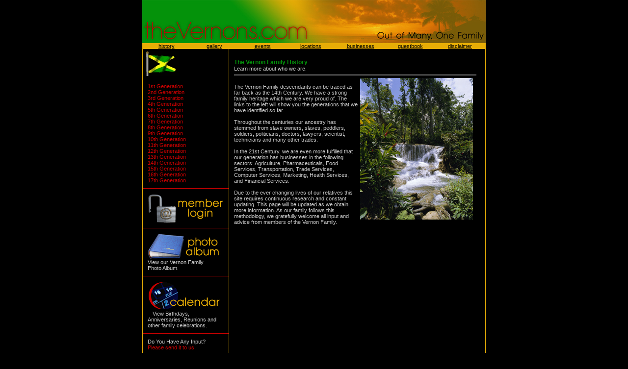

--- FILE ---
content_type: text/html
request_url: http://thevernons.com/history.htm
body_size: 1963
content:
<!DOCTYPE HTML PUBLIC "-//W3C//DTD HTML 4.01 Transitional//EN">
<html>
<head>
<title>theVernons.com : : Out of Many, One Family</title>
<meta http-equiv="Content-Type" content="text/html; charset=iso-8859-1">
<link href="vernon_style.css" rel="stylesheet" type="text/css">
</head>

<body bgcolor="#000000" topmargin="0">
<table width="700" border="0" align="center" cellpadding="0" cellspacing="0">
  <tr> 
    <td align="left" valign="top"><img src="images/header.jpg" width="700" height="88" border="0" usemap="#Map"></td>
  </tr>
  <tr> 
    <td align="center" valign="top" bgcolor="E7AD06"> <table width="100%" border="0" cellspacing="0" cellpadding="0">
        <tr align="center" valign="top" class="onyell"> 
          <td width="14%"><a href="history.htm" target="_self" class="yellow">history</a></td>
          <td width="14%"><a href="gallery.htm" target="_self" class="yellow">gallery</a></td>
          <td width="14%"><a href="events.htm" target="_self" class="yellow">events</a></td>
          <td width="14%"><a href="locations.htm" target="_self" class="yellow">locations</a></td>
          <td width="15%"><a href="businesses.htm" target="_self" class="yellow">businesses</a></td>
          <td width="14%"><a href="http://www.thevernons.com/cgi-bin/guestbook/firebook.cgi" target="_self" class="yellow">guestbook</a></td>
          <td width="15%"><a href="disclaimer.htm" target="_self" class="yellow">disclaimer</a></td>
        </tr>
      </table></td>
  </tr>
  <tr> 
    <td align="left" valign="top"><table width="100%" height="300" border="0" cellpadding="0" cellspacing="0">
        <tr align="left" valign="top"> 
          <td width="25%" align="center" class="leftside"><table width="99%" border="0" cellspacing="0" cellpadding="0">
            <tr>
              <td align="left" valign="top"><img src="images/jamaica.gif" width="68" height="50" hspace="5" vspace="5"></td>
            </tr>
            <tr>
              <td align="left" valign="top" class="main2"><a href="Generations/1stGeneration.htm">1st
                  Generation </a><br>
                  <a href="Generations/2ndGeneration.htm">2nd Generation </a><br>
                  <a href="Generations/3rdGeneration.htm">3rd Generation </a><br>
                  <a href="Generations/4thGeneration.htm">4th Generation </a><br>
                  <a href="Generations/5thGeneration.htm">5th Generation </a><br>
                  <a href="Generations/6thGeneration.htm">6th Generation </a><br>
                  <a href="Generations/7thGeneration.htm">7th Generation </a><br>
                  <a href="Generations/8thGeneration.htm">8th Generation </a><br>
                  <a href="Generations/9thGeneration.htm">9th Generation </a><br>
                  <a href="Generations/10thGeneration.htm">10th Generation </a><br>
                  <a href="Generations/11thGeneration.htm">11th Generation </a><br>
                  <a href="Generations/12thGeneration.htm">12th Generation </a><br>
                  <a href="Generations/13thGeneration.htm">13th Generation </a><br>
                  <a href="Generations/14thGeneration.htm">14th Generation </a><br>
                  <a href="Generations/15thGeneration.htm">15th Generation </a><br>
                  <a href="Generations/16thGeneration.htm">16th Generation </a><br>
                <a href="Generations/17thGeneration.htm">17th Generation</a></td>
            </tr>
            <tr>
              <td align="left" valign="top" class="main2"><a href="members/" target="_self"><img src="images/login.gif" width="155" height="60" border="0"></a></td>
            </tr>
            <tr>
              <td align="left" valign="top" class="main2"><a href="http://www.thevernons.com/gallery/index.php" target="_self"><img src="images/photo_gallery.jpg" width="150" height="53" border="0"><br>
                </a>View our Vernon Family<br>
                Photo Album.</td>
            </tr>
            <tr>
              <td align="left" valign="top" class="main2"><a href="http://www.thevernons.com/calendar/view.php" target="_self"><img src="images/calendar.gif" width="150" height="60" border="0"></a><br>
                <span class="main3">View Birthdays, Anniversaries, Reunions and
                other family celebrations. </span></td>
            </tr>
            <tr>
              <td align="left" valign="top" class="main3">Do You Have Any Input?<br>
                  <a href="&#109;&#97;&#105;&#108;&#116;&#111;&#58;%69%6E%66%6F%40%74%68%65%76%65%72%6E%6F%6E%73%2E%63%6F%6D&#63;&#83;&#117;&#98;&#106;&#101;&#99;&#116;&#61;Here%20is%20some%20of%20my%20input%20about%20the%20Vernon%20History">Please
                  send it to us.</a></td>
            </tr>
          </table></td>
          <td class="main"><b>The Vernon Family History</b><br>
            Learn more about who we are.<br> <hr align="left" width="100%" noshade> 
            <img src="images/history.jpg" width="230" height="289" hspace="5" align="right"><br>
            The Vernon Family descendants can be traced as far back as the 14th 
            Century. We have a strong family heritage which we are very proud 
            of. The links to the left will show you the generations that we have 
            identified so far. <br>
            <br>
            Throughout the centuries our ancestry has stemmed from slave owners, 
            slaves, peddlers, soldiers, politicians, doctors, lawyers, scientist, 
            technicians and many other trades.<br>
            <br>
            In the 21st Century, we are even more fulfilled that our generation 
            has businesses in the following sectors: Agriculture, Pharmaceuticals, 
            Food Services, Transportation, Trade Services, Computer Services, 
            Marketing, Health Services, and Financial Services.<br>
            <br>
            Due to the ever changing lives of our relatives this site requires
             continuous research and constant updating. This page will be updated
             as we obtain more information. As our family follows this methodology,
            
            we gratefully welcome all input and advice from members of the Vernon
             Family.</td>
        </tr>
      </table></td>
  </tr>
  <tr> 
    <td align="center" valign="top" bgcolor="E7AD06" class="cr">&copy; 2000-2005 
      theVernons.com All Rights Reserved.</td>
  </tr>
  <tr> 
    <td align="center" valign="top" class="cr2"><br>
      Empowered by<br> <a href="http://www.ravernon.com" target="_blank"><img src="images/ravernon_logo_150_blk.gif" width="145" height="50" vspace="5" border="0"></a></td>
  </tr>
</table>
<map name="Map">
  <area shape="rect" coords="1,41,342,85" href="main.htm" target="_self" alt="home">
</map>
</body>
</html>


--- FILE ---
content_type: text/css
request_url: http://thevernons.com/vernon_style.css
body_size: 624
content:
.cr {
	font-family: Arial, Helvetica, sans-serif;
	font-size: 10px;
	color: #000000;
	text-decoration: none;
}
.main {
	font-family: Arial, Helvetica, sans-serif;
	font-size: 11px;
	color: #CCCCCC;
	text-decoration: none;
	padding: 20px 20px 10px 10px;
	border-top-width: 1px;
	border-right-width: 1px;
	border-bottom-width: 1px;
	border-left-width: 1px;
	border-right-style: solid;
	border-left-style: solid;
	border-top-color: #E7AD06;
	border-right-color: #E7AD06;
	border-bottom-color: #E7AD06;
	border-left-color: #E7AD06;

}
b {
	font-family: Arial, Helvetica, sans-serif;
	font-size: 12px;
	color: #03920A;
	text-decoration: none;
}
.cr2 {

	font-family: Arial, Helvetica, sans-serif;
	font-size: 10px;
	color: #CCCCCC;
	text-decoration: none;
}
.leftside {
	border-top-width: 1px;
	border-right-width: 1px;
	border-bottom-width: 1px;
	border-left-width: 1px;
	border-top-style: none;
	border-right-style: none;
	border-bottom-style: none;
	border-left-style: solid;
	border-top-color: E7AD06;
	border-right-color: E7AD06;
	border-bottom-color: E7AD06;
	border-left-color: E7AD06;
}
hr {
	color: #CC0000;
	size: 1px;
}
.onyell {

	font-family: Arial, Helvetica, sans-serif;
	font-size: 11px;
	color: #000000;
	text-decoration: none;
}
a.yellow:link {
	text-decoration: underline;
	font-family: Arial;
	color: #000000;


}
a.yellow:hover {
	text-decoration: none;
	font-family: Arial;
	color: #CC0000;

}
a.yellow:visited {
	text-decoration: none;
	font-family: Arial;
	color: #03920A;

}
a:link {

	text-decoration: none;
	font-family: Arial;
	color: #CC0000;
}
a:hover {


	text-decoration: underline;
	font-family: Arial;
	color: #CC0000;
}
a:visited {


	text-decoration: none;
	font-family: Arial;
	color: #CC0000;
}
.main2 {
	font-family: Arial, Helvetica, sans-serif;
	font-size: 11px;
	color: #CCCCCC;
	text-decoration: none;
	padding: 10px;
	border-right-style: none;
	border-left-style: none;
	border-top-style: none;
	border-bottom-style: solid;
	border-top-width: 1px;
	border-right-width: 1px;
	border-bottom-width: 1px;
	border-left-width: 1px;
	border-top-color: #CC0000;
	border-right-color: #CC0000;
	border-bottom-color: #CC0000;
	border-left-color: #CC0000;


}
.main3 {

	font-family: Arial, Helvetica, sans-serif;
	font-size: 11px;
	color: #CCCCCC;
	text-decoration: none;
	padding: 10px;
	border-right-style: none;
	border-left-style: none;
	border-top-style: none;
	border-bottom-style: none;
}
.main4 {
	font-family: Arial, Helvetica, sans-serif;
	font-size: 11px;
	font-color: #CCCCCC;
	text-decoration: none;
	padding: 0px 10px 10px;
	border-top-width: 1px;
	border-right-width: 1px;
	border-bottom-width: 1px;
	border-left-width: 1px;
	border-right-style: solid;
	border-left-style: solid;
	border-top-color: #E7AD06;
	border-right-color: #E7AD06;
	border-bottom-color: #E7AD06;
	border-left-color: #E7AD06;

}
.main5 {
	font-family: Arial, Helvetica, sans-serif;
	font-size: 11px;
	font-color: #CCCCCC;
	text-decoration: none;
	padding: 0px 10px 10px;
	color: #CCCCCC;

}
body {
	background-color: #000000;
	margin-top: 0px;
	scrollbar-face-color: #000000;
	scrollbar-shadow-color: #03920A;
	scrollbar-highlight-color: #03920A;
	scrollbar-3dlight-color: #000000;
	scrollbar-darkshadow-color: #000000;
	scrollbar-track-color: #000000;
	scrollbar-arrow-color: #CC0000;
}
.calhdr {
	background-image: url(images/header_r1_c2.jpg);
	background-repeat: repeat-x;
	background-color: #1F950B;
}h1 {

	font-family: Arial, Helvetica, sans-serif;
	font-size: 14px;
	color: #CC0000;
	text-decoration: none;
}
